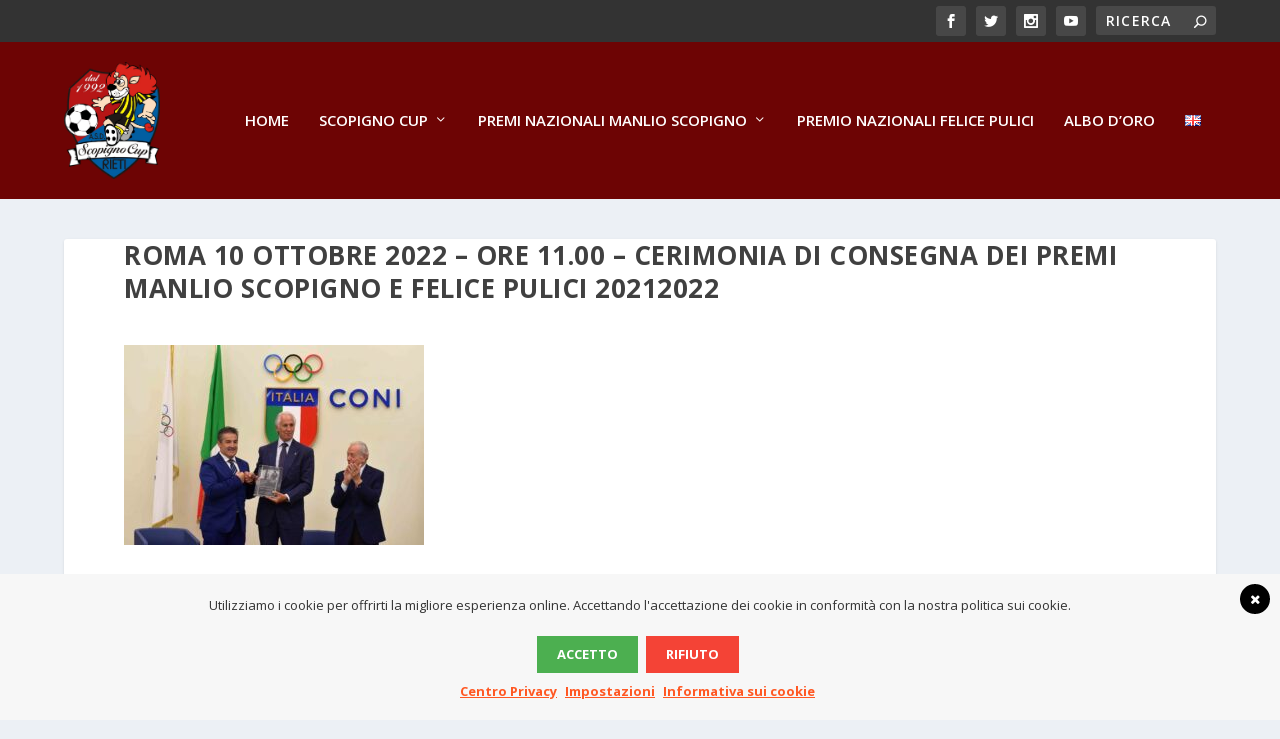

--- FILE ---
content_type: text/html; charset=UTF-8
request_url: https://www.scopignocuprieti.com/wp-admin/admin-ajax.php
body_size: -449
content:
{"7452":{"allowed":false,"head":"","body":"","adsense":"0"},"7453":{"allowed":false,"head":"","body":"","adsense":"0"},"7454":{"allowed":false,"head":"","body":"","adsense":"0"},"7455":{"allowed":false,"head":"","body":"","adsense":"0"},"7456":{"allowed":false,"head":"","body":"","adsense":"0"},"7457":{"allowed":false,"head":"","body":"","adsense":"0"},"7458":{"allowed":false,"head":"","body":"","adsense":"0"},"7459":{"allowed":false,"head":"","body":"","adsense":"0"},"7460":{"allowed":false,"head":"","body":"","adsense":"0"},"7461":{"allowed":false,"head":"","body":"","adsense":"0"},"7462":{"allowed":false,"head":"","body":"","adsense":"0"},"7463":{"allowed":false,"head":"","body":"","adsense":"0"}}